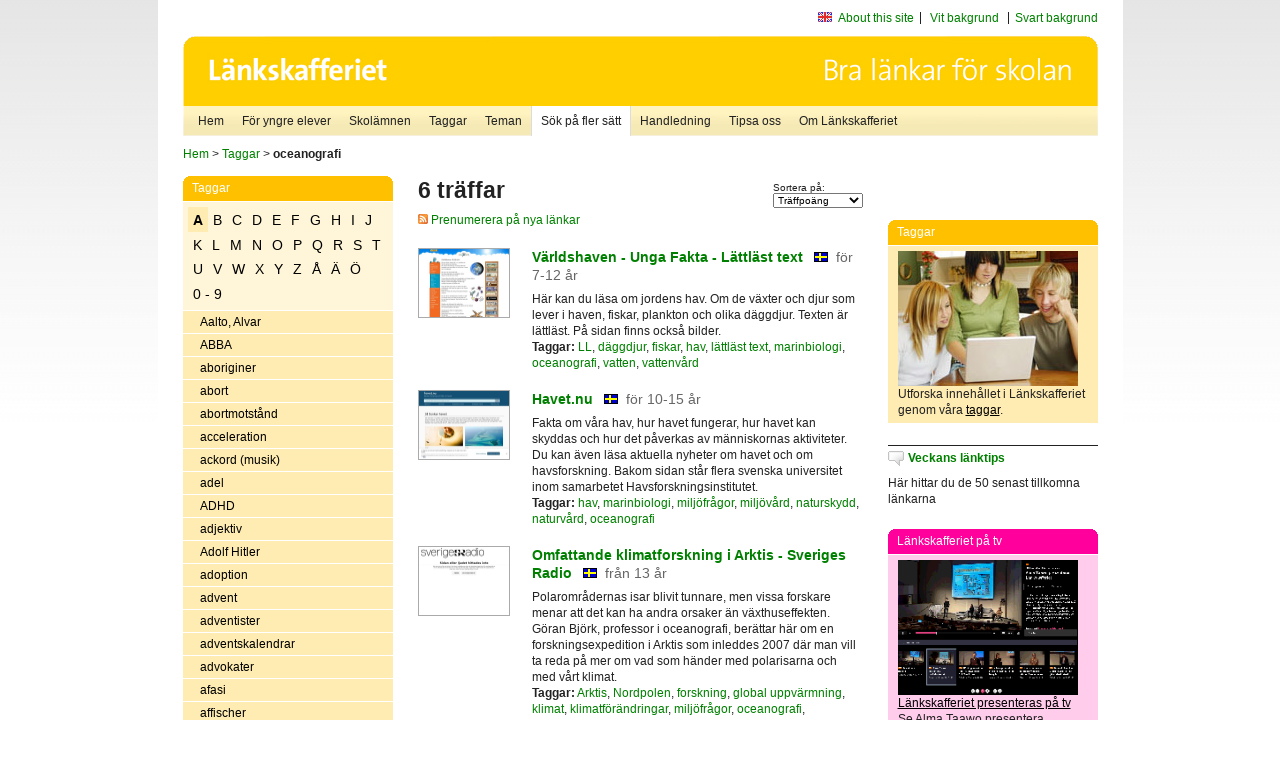

--- FILE ---
content_type: text/html
request_url: http://poasdebian.stacken.kth.se/v2/cgi-bin/search.cgi?mode=keywords&pattern=oceanografi&tag=A
body_size: 10571
content:
	<!DOCTYPE html PUBLIC "-//W3C//DTD XHTML 1.0 Transitional//EN" "http://www.w3.org/TR/xhtml1/DTD/xhtml1-transitional.dtd">
	<html xmlns="http://www.w3.org/1999/xhtml">
	<head>
<meta http-equiv="Content-Type" content="text/html; charset=iso-8859-1" />
<style type="text/css" media="screen">@import url("/v2/css/master_screen.css");</style>
<!--[if lt IE 7]>
	<link rel="stylesheet" type="text/css" href="/v2/css/master_ie6.css" media="screen">
<![endif]-->


<link rel="stylesheet" type="text/css" href="/v2/css/agoodid_edit.css" />
<style type="text/css" media="screen">
	@import url("/v2/css/agoodid_edit2.css");
</style>

<link rel="alternate stylesheet" type="text/css" media="screen" title="black-theme" href="/v2/css/agoodid_black.css" />

<!-- <script src="/v2/includes/analytics.js" type="text/javascript"></script> -->

<script src="/v2/includes/styleswitch.js" type="text/javascript">


/***********************************************
* Style Sheet Switcher v1.1- © Dynamic Drive DHTML code library (www.dynamicdrive.com)
* This notice MUST stay intact for legal use
* Visit Dynamic Drive at http://www.dynamicdrive.com/ for this script and 100s more
***********************************************/
</script>
<script type="text/javascript">
	function printerFriendlyOpen(URL)
		{
			printWindow = window.open(URL,'utskriftsvanlig','toolbar=no,directories=no,location=no,status=no,menubar=yes,scrollbars=yes,resizable=yes,copyhistory=no,width=668,height=600');
		       printWindow.focus();
		}
</script>
<script type="text/javascript">

  var _gaq = _gaq || [];
  _gaq.push(['_setAccount', 'UA-24364567-1']);
  _gaq.push(['_setDomainName', '.lankskafferiet.org']);
  _gaq.push(['_trackPageview']);

  (function() {
    var ga = document.createElement('script'); ga.type = 'text/javascript'; ga.async = true;
    ga.src = ('https:' == document.location.protocol ? 'https://ssl' : 'http://www') + '.google-analytics.com/ga.js';
    var s = document.getElementsByTagName('script')[0]; s.parentNode.insertBefore(ga, s);
  })();

</script>
<script type="text/javascript">
  function recordOutboundLink(link, category, action) {
    _gat._getTrackerByName()._trackEvent(category, action);
    setTimeout('', 100);
  }
</script>
  <title>Länkskafferiet - Sökresultat</title>

  <meta name="DC.Title" content="Sökresultat" />
	<link rel="SCHEMA.dc" href="http://www.dublincore.org/documents/dces/" />
    <meta name="DC.Identifier" content="http://poasdebian.stacken.kth.se/v2/cgi-bin/search.cgi?mode=keywords&pattern=oceanografi&tag=A" />
    <meta name="DC.Creator" content="Skolverket" />
    <meta name="DC.Subject" content="informations&aring;tervinning" />
    <meta name="DC.Subject" content="informationsk&auml;llor p&aring; Internet" />
    <meta name="DC.Subject" content="informationss&ouml;kning" />
    <meta name="DC.Subject" content="kvalitetsgranskade webbplatser" />
    <meta name="DC.Subject" content="l&auml;nklistor" />
    <meta name="DC.Subject" content="l&auml;nksamling" />
    <meta name="DC.Subject" content="l&auml;nktips" />
    <meta name="DC.Subject" content="s&ouml;kmotor" />
    <meta name="DC.Subject" content="s&ouml;ktj&auml;nst" />
    <meta name="DC.Subject" content="skol&auml;mnen" />
    <meta name="DC.Subject" content="&auml;mnessorterade l&auml;nkar" />
    <meta name="DC.Description" content="L&auml;nkskafferiet &auml;r Sveriges nationella &auml;mnesportal och &auml;r en del av det svenska Skoldatan&auml;tet, som drivs av Skolverket. Alla l&auml;nkar som beskrivs i databasen &auml;r granskade och utvalda f&ouml;r att vara till hj&auml;lp i skolarbetet, fr&auml;mst f&ouml;r elever mellan 10 och 15 &aring;r." />
    <meta name="DC.Publisher" content="Skolverket" />
    <meta name="DC.Date" scheme="W3CDTF" content="1995-06-12" />
    <meta name="DC.Type" scheme="DCMIType" content="Text" />
    <meta name="DC.Format" scheme="IMT" content="text/html" />
    <link rel="SCHEMA.imt" href="http://sunsite.auc.dk/RFC/rfc/rfc2046.html" />
    <meta name="DC.Language" scheme="ISO639-2" content="swe" />
    <meta name="DC.Relation.IsPartOf" scheme="URI" content="http://mktest.educ.umu.se" />
    <meta name="DC.Rights" content="Copyright &copy; 1996-2026 Skolverket" />

  </head>    
  <body>
  <div id="container">
	<div id="globalInfo">
<div id="siteNav">
<!--
		<a href="http://www.skolverket.se"><img class="mysk-logo" alt="" src="/v2/images/spacer.gif" height="18" width="81" /></a>
	
	<div id="breadcrumb">
		<a href="http://www.skolverket.se/itiskolan">
					&gt; IT i skolan</a>
			&gt; <a class="last" href="/">
					Länkskafferiet</a>

			</div>
-->
<ul id="search">
			</li>
	<li class="english">
            	<a href="/om/in_english/">
					About this site</a>			</li>
<!--
<li class="lyssna">
				<a href='http://spoxy4.insipio.com/generator/se/lankskafferiet.org/'  class="ISI_REMOVE" accesskey="L" target="_top">Lyssna</a>

			</li>
-->
<li class="standard-layout">
		<a href="javascript:chooseStyle('none', 60)" checked="checked">Vit bakgrund</a>
			</li>
		<li class="black-layout">
		<a href="javascript:chooseStyle('black-theme', 60)">Svart bakgrund</a>
			</li>
</ul>
			
</div>	
<div id="globalNav">
			<img width="915" height="100" border="0" alt="Länkskafferiet - kvalitetsgranskade länkar för skolarbetet" src='/v2/images/ls-toppbild-080214.gif' usemap="#HeadMap"/>
	<map id ="HeadMap"
		 name="HeadMap">
	<area shape="rect" alt='' title='Länkskafferiet - kvalitetsgranskade länkar för skolarbetet' coords="10,10,200,58" href='/v2/'/>
	</map>				
		<div id="corners-bigimage"></div>
			<div id="ul-background"></div>
			<ul>
<li class='catul-category catul-category-147'><a href='/v2/'>Hem</a></li>
<li class='catul-category catul-category-220'><a href='/ugglor/'>F&ouml;r yngre elever</a></li>
<li class='catul-category catul-category-260'><a href='/amnen/'>Skolämnen</a></li>
<li class='catul-category catul-category-148'><a href='/v2/cgi-bin/keywords.cgi'>Taggar</a></li>
<li class='catul-category catul-category-217'><a href='/teman/'>Teman</a></li>
<li class='active catul-category catul-category-217'><a href='/v2/cgi-bin/search.cgi?form=advanced'>S&ouml;k p&aring; fler s&auml;tt</a></li>
<li class='catul-category catul-category-244'><a href='/for-larare/'>Handledning</a></li>
<li class='catul-category catul-category-242'><a href='/tipsa-oss/'>Tipsa oss</a></li>
<li class='catul-category catul-category-240'><a class='active' href='/om/'>Om Länkskafferiet</a></li>
			</ul>
		</div>
		
    </div>
	<div class="nav-breadcrumbs">
		<p><a href="/">Hem</a> &gt; <a href="/v2/cgi-bin/keywords.cgi">Taggar</a> &gt; <strong>oceanografi</strong></p>
	</div>
	
	<div id="localNav">
		<div class="module-nav color-yellow">
			<h5>Taggar</h5>
          <ul class="tags-nav">
<li class='selected'><a href="/v2/cgi-bin/search.cgi?mode=keywords&pattern=oceanografi&tag=A">A</a></li><li><a href="/v2/cgi-bin/search.cgi?mode=keywords&pattern=oceanografi&tag=B">B</a></li><li><a href="/v2/cgi-bin/search.cgi?mode=keywords&pattern=oceanografi&tag=C">C</a></li><li><a href="/v2/cgi-bin/search.cgi?mode=keywords&pattern=oceanografi&tag=D">D</a></li><li><a href="/v2/cgi-bin/search.cgi?mode=keywords&pattern=oceanografi&tag=E">E</a></li><li><a href="/v2/cgi-bin/search.cgi?mode=keywords&pattern=oceanografi&tag=F">F</a></li><li><a href="/v2/cgi-bin/search.cgi?mode=keywords&pattern=oceanografi&tag=G">G</a></li><li><a href="/v2/cgi-bin/search.cgi?mode=keywords&pattern=oceanografi&tag=H">H</a></li><li><a href="/v2/cgi-bin/search.cgi?mode=keywords&pattern=oceanografi&tag=I">I</a></li><li><a href="/v2/cgi-bin/search.cgi?mode=keywords&pattern=oceanografi&tag=J">J</a></li><li><a href="/v2/cgi-bin/search.cgi?mode=keywords&pattern=oceanografi&tag=K">K</a></li><li><a href="/v2/cgi-bin/search.cgi?mode=keywords&pattern=oceanografi&tag=L">L</a></li><li><a href="/v2/cgi-bin/search.cgi?mode=keywords&pattern=oceanografi&tag=M">M</a></li><li><a href="/v2/cgi-bin/search.cgi?mode=keywords&pattern=oceanografi&tag=N">N</a></li><li><a href="/v2/cgi-bin/search.cgi?mode=keywords&pattern=oceanografi&tag=O">O</a></li><li><a href="/v2/cgi-bin/search.cgi?mode=keywords&pattern=oceanografi&tag=P">P</a></li><li><a href="/v2/cgi-bin/search.cgi?mode=keywords&pattern=oceanografi&tag=Q">Q</a></li><li><a href="/v2/cgi-bin/search.cgi?mode=keywords&pattern=oceanografi&tag=R">R</a></li><li><a href="/v2/cgi-bin/search.cgi?mode=keywords&pattern=oceanografi&tag=S">S</a></li><li><a href="/v2/cgi-bin/search.cgi?mode=keywords&pattern=oceanografi&tag=T">T</a></li><li><a href="/v2/cgi-bin/search.cgi?mode=keywords&pattern=oceanografi&tag=U">U</a></li><li><a href="/v2/cgi-bin/search.cgi?mode=keywords&pattern=oceanografi&tag=V">V</a></li><li><a href="/v2/cgi-bin/search.cgi?mode=keywords&pattern=oceanografi&tag=W">W</a></li><li><a href="/v2/cgi-bin/search.cgi?mode=keywords&pattern=oceanografi&tag=X">X</a></li><li><a href="/v2/cgi-bin/search.cgi?mode=keywords&pattern=oceanografi&tag=Y">Y</a></li><li><a href="/v2/cgi-bin/search.cgi?mode=keywords&pattern=oceanografi&tag=Z">Z</a></li><li><a href="/v2/cgi-bin/search.cgi?mode=keywords&pattern=oceanografi&tag=%C5">Å</a></li><li><a href="/v2/cgi-bin/search.cgi?mode=keywords&pattern=oceanografi&tag=%C4">Ä</a></li><li><a href="/v2/cgi-bin/search.cgi?mode=keywords&pattern=oceanografi&tag=%D6">Ö</a></li><li><a href="/v2/cgi-bin/search.cgi?mode=keywords&pattern=oceanografi&tag=0%20-%209">0 - 9</a></li>		</ul>
		<br class="clearer" />
            <ul>
<li class="catul-article"><a href="/v2/cgi-bin/search.cgi?mode=keywords;pattern=Aalto%2C%20Alvar" target="_blank">Aalto, Alvar</a> </li><li class="catul-article"><a href="/v2/cgi-bin/search.cgi?mode=keywords;pattern=ABBA" target="_blank">ABBA</a> </li><li class="catul-article"><a href="/v2/cgi-bin/search.cgi?mode=keywords;pattern=aboriginer" target="_blank">aboriginer</a> </li><li class="catul-article"><a href="/v2/cgi-bin/search.cgi?mode=keywords;pattern=abort" target="_blank">abort</a> </li><li class="catul-article"><a href="/v2/cgi-bin/search.cgi?mode=keywords;pattern=abortmotst%E5nd" target="_blank">abortmotstånd</a> </li><li class="catul-article"><a href="/v2/cgi-bin/search.cgi?mode=keywords;pattern=acceleration" target="_blank">acceleration</a> </li><li class="catul-article"><a href="/v2/cgi-bin/search.cgi?mode=keywords;pattern=ackord%20%28musik%29" target="_blank">ackord (musik)</a> </li><li class="catul-article"><a href="/v2/cgi-bin/search.cgi?mode=keywords;pattern=adel" target="_blank">adel</a> </li><li class="catul-article"><a href="/v2/cgi-bin/search.cgi?mode=keywords;pattern=ADHD" target="_blank">ADHD</a> </li><li class="catul-article"><a href="/v2/cgi-bin/search.cgi?mode=keywords;pattern=adjektiv" target="_blank">adjektiv</a> </li><li class="catul-article"><a href="/v2/cgi-bin/search.cgi?mode=keywords;pattern=Adolf%20Hitler" target="_blank">Adolf Hitler</a> </li><li class="catul-article"><a href="/v2/cgi-bin/search.cgi?mode=keywords;pattern=adoption" target="_blank">adoption</a> </li><li class="catul-article"><a href="/v2/cgi-bin/search.cgi?mode=keywords;pattern=advent" target="_blank">advent</a> </li><li class="catul-article"><a href="/v2/cgi-bin/search.cgi?mode=keywords;pattern=adventister" target="_blank">adventister</a> </li><li class="catul-article"><a href="/v2/cgi-bin/search.cgi?mode=keywords;pattern=adventskalendrar" target="_blank">adventskalendrar</a> </li><li class="catul-article"><a href="/v2/cgi-bin/search.cgi?mode=keywords;pattern=advokater" target="_blank">advokater</a> </li><li class="catul-article"><a href="/v2/cgi-bin/search.cgi?mode=keywords;pattern=afasi" target="_blank">afasi</a> </li><li class="catul-article"><a href="/v2/cgi-bin/search.cgi?mode=keywords;pattern=affischer" target="_blank">affischer</a> </li><li class="catul-article"><a href="/v2/cgi-bin/search.cgi?mode=keywords;pattern=Afghanistan" target="_blank">Afghanistan</a> </li><li class="catul-article"><a href="/v2/cgi-bin/search.cgi?mode=keywords;pattern=Afghanistans%20historia" target="_blank">Afghanistans historia</a> </li><li class="catul-article"><a href="/v2/cgi-bin/search.cgi?mode=keywords;pattern=aforismer" target="_blank">aforismer</a> </li><li class="catul-article"><a href="/v2/cgi-bin/search.cgi?mode=keywords;pattern=Afrika" target="_blank">Afrika</a> </li><li class="catul-article"><a href="/v2/cgi-bin/search.cgi?mode=keywords;pattern=afrikansk%20litteraturhistoria" target="_blank">afrikansk litteraturhistoria</a> </li><li class="catul-article"><a href="/v2/cgi-bin/search.cgi?mode=keywords;pattern=Afrikas%20geografi" target="_blank">Afrikas geografi</a> </li><li class="catul-article"><a href="/v2/cgi-bin/search.cgi?mode=keywords;pattern=Afrikas%20historia" target="_blank">Afrikas historia</a> </li><li class="catul-article"><a href="/v2/cgi-bin/search.cgi?mode=keywords;pattern=afro-amerikaner" target="_blank">afro-amerikaner</a> </li><li class="catul-article"><a href="/v2/cgi-bin/search.cgi?mode=keywords;pattern=Agatha%20Christie" target="_blank">Agatha Christie</a> </li><li class="catul-article"><a href="/v2/cgi-bin/search.cgi?mode=keywords;pattern=Agenda%2021" target="_blank">Agenda 21</a> </li><li class="catul-article"><a href="/v2/cgi-bin/search.cgi?mode=keywords;pattern=agnosticism" target="_blank">agnosticism</a> </li><li class="catul-article"><a href="/v2/cgi-bin/search.cgi?mode=keywords;pattern=Aidan%20Chambers" target="_blank">Aidan Chambers</a> </li><li class="catul-article"><a href="/v2/cgi-bin/search.cgi?mode=keywords;pattern=AIDS" target="_blank">AIDS</a> </li><li class="catul-article"><a href="/v2/cgi-bin/search.cgi?mode=keywords;pattern=aikido" target="_blank">aikido</a> </li><li class="catul-article"><a href="/v2/cgi-bin/search.cgi?mode=keywords;pattern=akrobatik" target="_blank">akrobatik</a> </li><li class="catul-article"><a href="/v2/cgi-bin/search.cgi?mode=keywords;pattern=akronymer" target="_blank">akronymer</a> </li><li class="catul-article"><a href="/v2/cgi-bin/search.cgi?mode=keywords;pattern=aktier" target="_blank">aktier</a> </li><li class="catul-article"><a href="/v2/cgi-bin/search.cgi?mode=keywords;pattern=aktiesparande" target="_blank">aktiesparande</a> </li><li class="catul-article"><a href="/v2/cgi-bin/search.cgi?mode=keywords;pattern=akutv%E5rd" target="_blank">akutvård</a> </li><li class="catul-article"><a href="/v2/cgi-bin/search.cgi?mode=keywords;pattern=akvariefiskar" target="_blank">akvariefiskar</a> </li><li class="catul-article"><a href="/v2/cgi-bin/search.cgi?mode=keywords;pattern=akvarier" target="_blank">akvarier</a> </li><li class="catul-article"><a href="/v2/cgi-bin/search.cgi?mode=keywords;pattern=akvariev%E4xter" target="_blank">akvarieväxter</a> </li><li class="catul-article"><a href="/v2/cgi-bin/search.cgi?mode=keywords;pattern=akvedukter" target="_blank">akvedukter</a> </li><li class="catul-article"><a href="/v2/cgi-bin/search.cgi?mode=keywords;pattern=albanska" target="_blank">albanska</a> </li><li class="catul-article"><a href="/v2/cgi-bin/search.cgi?mode=keywords;pattern=Albert%20Einstein" target="_blank">Albert Einstein</a> </li><li class="catul-article"><a href="/v2/cgi-bin/search.cgi?mode=keywords;pattern=Albert%20Engstr%F6m" target="_blank">Albert Engström</a> </li><li class="catul-article"><a href="/v2/cgi-bin/search.cgi?mode=keywords;pattern=Albertus%20Pictor" target="_blank">Albertus Pictor</a> </li><li class="catul-article"><a href="/v2/cgi-bin/search.cgi?mode=keywords;pattern=Alexander%20den%20store" target="_blank">Alexander den store</a> </li><li class="catul-article"><a href="/v2/cgi-bin/search.cgi?mode=keywords;pattern=Alexandre%20Dumas" target="_blank">Alexandre Dumas</a> </li><li class="catul-article"><a href="/v2/cgi-bin/search.cgi?mode=keywords;pattern=alfabet" target="_blank">alfabet</a> </li><li class="catul-article"><a href="/v2/cgi-bin/search.cgi?mode=keywords;pattern=Alfons%20%C5berg" target="_blank">Alfons Åberg</a> </li><li class="catul-article"><a href="/v2/cgi-bin/search.cgi?mode=keywords;pattern=Alfred%20Nobel" target="_blank">Alfred Nobel</a> </li><li class="catul-article"><a href="/v2/cgi-bin/search.cgi?mode=keywords;pattern=algblomning" target="_blank">algblomning</a> </li><li class="catul-article"><a href="/v2/cgi-bin/search.cgi?mode=keywords;pattern=algebra" target="_blank">algebra</a> </li><li class="catul-article"><a href="/v2/cgi-bin/search.cgi?mode=keywords;pattern=alger" target="_blank">alger</a> </li><li class="catul-article"><a href="/v2/cgi-bin/search.cgi?mode=keywords;pattern=Alice%20Tegn%E9r" target="_blank">Alice Tegnér</a> </li><li class="catul-article"><a href="/v2/cgi-bin/search.cgi?mode=keywords;pattern=alkemi" target="_blank">alkemi</a> </li><li class="catul-article"><a href="/v2/cgi-bin/search.cgi?mode=keywords;pattern=alkohol" target="_blank">alkohol</a> </li><li class="catul-article"><a href="/v2/cgi-bin/search.cgi?mode=keywords;pattern=alkoholfr%E5gor" target="_blank">alkoholfrågor</a> </li><li class="catul-article"><a href="/v2/cgi-bin/search.cgi?mode=keywords;pattern=alkoholism" target="_blank">alkoholism</a> </li><li class="catul-article"><a href="/v2/cgi-bin/search.cgi?mode=keywords;pattern=alkoholmissbruk" target="_blank">alkoholmissbruk</a> </li><li class="catul-article"><a href="/v2/cgi-bin/search.cgi?mode=keywords;pattern=allemansr%E4tt" target="_blank">allemansrätt</a> </li><li class="catul-article"><a href="/v2/cgi-bin/search.cgi?mode=keywords;pattern=allergi" target="_blank">allergi</a> </li><li class="catul-article"><a href="/v2/cgi-bin/search.cgi?mode=keywords;pattern=allergiker" target="_blank">allergiker</a> </li><li class="catul-article"><a href="/v2/cgi-bin/search.cgi?mode=keywords;pattern=allergiska%20sjukdomar" target="_blank">allergiska sjukdomar</a> </li><li class="catul-article"><a href="/v2/cgi-bin/search.cgi?mode=keywords;pattern=allianser" target="_blank">allianser</a> </li><li class="catul-article"><a href="/v2/cgi-bin/search.cgi?mode=keywords;pattern=alligatorer" target="_blank">alligatorer</a> </li><li class="catul-article"><a href="/v2/cgi-bin/search.cgi?mode=keywords;pattern=allm%E4n%20pension" target="_blank">allmän pension</a> </li><li class="catul-article"><a href="/v2/cgi-bin/search.cgi?mode=keywords;pattern=allm%E4nbildning" target="_blank">allmänbildning</a> </li><li class="catul-article"><a href="/v2/cgi-bin/search.cgi?mode=keywords;pattern=allm%E4nmedicin" target="_blank">allmänmedicin</a> </li><li class="catul-article"><a href="/v2/cgi-bin/search.cgi?mode=keywords;pattern=almanackor" target="_blank">almanackor</a> </li><li class="catul-article"><a href="/v2/cgi-bin/search.cgi?mode=keywords;pattern=alpinism" target="_blank">alpinism</a> </li><li class="catul-article"><a href="/v2/cgi-bin/search.cgi?mode=keywords;pattern=alpint" target="_blank">alpint</a> </li><li class="catul-article"><a href="/v2/cgi-bin/search.cgi?mode=keywords;pattern=ALS" target="_blank">ALS</a> </li><li class="catul-article"><a href="/v2/cgi-bin/search.cgi?mode=keywords;pattern=Alsace" target="_blank">Alsace</a> </li><li class="catul-article"><a href="/v2/cgi-bin/search.cgi?mode=keywords;pattern=alternativ%20rock" target="_blank">alternativ rock</a> </li><li class="catul-article"><a href="/v2/cgi-bin/search.cgi?mode=keywords;pattern=alternativa%20drivmedel" target="_blank">alternativa drivmedel</a> </li><li class="catul-article"><a href="/v2/cgi-bin/search.cgi?mode=keywords;pattern=Alvar%20Aalto" target="_blank">Alvar Aalto</a> </li><li class="catul-article"><a href="/v2/cgi-bin/search.cgi?mode=keywords;pattern=amat%F6rradio" target="_blank">amatörradio</a> </li><li class="catul-article"><a href="/v2/cgi-bin/search.cgi?mode=keywords;pattern=amat%F6rteater" target="_blank">amatörteater</a> </li><li class="catul-article"><a href="/v2/cgi-bin/search.cgi?mode=keywords;pattern=Amazonas" target="_blank">Amazonas</a> </li><li class="catul-article"><a href="/v2/cgi-bin/search.cgi?mode=keywords;pattern=ambassader" target="_blank">ambassader</a> </li><li class="catul-article"><a href="/v2/cgi-bin/search.cgi?mode=keywords;pattern=Amerika" target="_blank">Amerika</a> </li><li class="catul-article"><a href="/v2/cgi-bin/search.cgi?mode=keywords;pattern=amerikansk%20engelska" target="_blank">amerikansk engelska</a> </li><li class="catul-article"><a href="/v2/cgi-bin/search.cgi?mode=keywords;pattern=amerikansk%20fotboll" target="_blank">amerikansk fotboll</a> </li><li class="catul-article"><a href="/v2/cgi-bin/search.cgi?mode=keywords;pattern=amerikansk%20litteraturhistoria" target="_blank">amerikansk litteraturhistoria</a> </li><li class="catul-article"><a href="/v2/cgi-bin/search.cgi?mode=keywords;pattern=amerikansk%20sk%F6nlitteratur" target="_blank">amerikansk skönlitteratur</a> </li><li class="catul-article"><a href="/v2/cgi-bin/search.cgi?mode=keywords;pattern=amfiteatrar" target="_blank">amfiteatrar</a> </li><li class="catul-article"><a href="/v2/cgi-bin/search.cgi?mode=keywords;pattern=amhariska" target="_blank">amhariska</a> </li><li class="catul-article"><a href="/v2/cgi-bin/search.cgi?mode=keywords;pattern=amish" target="_blank">amish</a> </li><li class="catul-article"><a href="/v2/cgi-bin/search.cgi?mode=keywords;pattern=Amsterdam" target="_blank">Amsterdam</a> </li><li class="catul-article"><a href="/v2/cgi-bin/search.cgi?mode=keywords;pattern=anabola%20steroider" target="_blank">anabola steroider</a> </li><li class="catul-article"><a href="/v2/cgi-bin/search.cgi?mode=keywords;pattern=anagram" target="_blank">anagram</a> </li><li class="catul-article"><a href="/v2/cgi-bin/search.cgi?mode=keywords;pattern=analfabetism" target="_blank">analfabetism</a> </li><li class="catul-article"><a href="/v2/cgi-bin/search.cgi?mode=keywords;pattern=anarkism" target="_blank">anarkism</a> </li><li class="catul-article"><a href="/v2/cgi-bin/search.cgi?mode=keywords;pattern=anatomi" target="_blank">anatomi</a> </li><li class="catul-article"><a href="/v2/cgi-bin/search.cgi?mode=keywords;pattern=Anders%20Jacobsson" target="_blank">Anders Jacobsson</a> </li><li class="catul-article"><a href="/v2/cgi-bin/search.cgi?mode=keywords;pattern=Andersen%2C%20Hans%20Christian" target="_blank">Andersen, Hans Christian</a> </li><li class="catul-article"><a href="/v2/cgi-bin/search.cgi?mode=keywords;pattern=andf%E5glar" target="_blank">andfåglar</a> </li><li class="catul-article"><a href="/v2/cgi-bin/search.cgi?mode=keywords;pattern=andningsorgan" target="_blank">andningsorgan</a> </li><li class="catul-article"><a href="/v2/cgi-bin/search.cgi?mode=keywords;pattern=andra%20v%E4rldskriget%201939-1945" target="_blank">andra världskriget 1939-1945</a> </li><li class="catul-article"><a href="/v2/cgi-bin/search.cgi?mode=keywords;pattern=andraspr%E5ksinl%E4rning" target="_blank">andraspråksinlärning</a> </li><li class="catul-article"><a href="/v2/cgi-bin/search.cgi?mode=keywords;pattern=Andr%E9e%2C%20Salomon%20August" target="_blank">Andrée, Salomon August</a> </li><li class="catul-article"><a href="/v2/cgi-bin/search.cgi?mode=keywords;pattern=Andy%20Warhol" target="_blank">Andy Warhol</a> </li><li class="catul-article"><a href="/v2/cgi-bin/search.cgi?mode=keywords;pattern=anglosaxare" target="_blank">anglosaxare</a> </li><li class="catul-article"><a href="/v2/cgi-bin/search.cgi?mode=keywords;pattern=Angola" target="_blank">Angola</a> </li><li class="catul-article"><a href="/v2/cgi-bin/search.cgi?mode=keywords;pattern=anh%F6rigst%F6d" target="_blank">anhörigstöd</a> </li><li class="catul-article"><a href="/v2/cgi-bin/search.cgi?mode=keywords;pattern=animerad%20film" target="_blank">animerad film</a> </li><li class="catul-article"><a href="/v2/cgi-bin/search.cgi?mode=keywords;pattern=Anne%20Frank" target="_blank">Anne Frank</a> </li><li class="catul-article"><a href="/v2/cgi-bin/search.cgi?mode=keywords;pattern=Annika%20S%F6renstam" target="_blank">Annika Sörenstam</a> </li><li class="catul-article"><a href="/v2/cgi-bin/search.cgi?mode=keywords;pattern=anorexia%20nervosa" target="_blank">anorexia nervosa</a> </li><li class="catul-article"><a href="/v2/cgi-bin/search.cgi?mode=keywords;pattern=ansvarsfr%E5gor" target="_blank">ansvarsfrågor</a> </li><li class="catul-article"><a href="/v2/cgi-bin/search.cgi?mode=keywords;pattern=Antarktis" target="_blank">Antarktis</a> </li><li class="catul-article"><a href="/v2/cgi-bin/search.cgi?mode=keywords;pattern=antibiotika" target="_blank">antibiotika</a> </li><li class="catul-article"><a href="/v2/cgi-bin/search.cgi?mode=keywords;pattern=antiken" target="_blank">antiken</a> </li><li class="catul-article"><a href="/v2/cgi-bin/search.cgi?mode=keywords;pattern=antimateria" target="_blank">antimateria</a> </li><li class="catul-article"><a href="/v2/cgi-bin/search.cgi?mode=keywords;pattern=antisemitism" target="_blank">antisemitism</a> </li><li class="catul-article"><a href="/v2/cgi-bin/search.cgi?mode=keywords;pattern=antislaverir%F6relsen" target="_blank">antislaverirörelsen</a> </li><li class="catul-article"><a href="/v2/cgi-bin/search.cgi?mode=keywords;pattern=Antoni%20Gaud%ED" target="_blank">Antoni Gaudí</a> </li><li class="catul-article"><a href="/v2/cgi-bin/search.cgi?mode=keywords;pattern=antropologi" target="_blank">antropologi</a> </li><li class="catul-article"><a href="/v2/cgi-bin/search.cgi?mode=keywords;pattern=apokryfer" target="_blank">apokryfer</a> </li><li class="catul-article"><a href="/v2/cgi-bin/search.cgi?mode=keywords;pattern=apor" target="_blank">apor</a> </li><li class="catul-article"><a href="/v2/cgi-bin/search.cgi?mode=keywords;pattern=apotekare" target="_blank">apotekare</a> </li><li class="catul-article"><a href="/v2/cgi-bin/search.cgi?mode=keywords;pattern=appar%20f%F6r%20matematiken" target="_blank">appar för matematiken</a> </li><li class="catul-article"><a href="/v2/cgi-bin/search.cgi?mode=keywords;pattern=arabisk%20litteraturhistoria" target="_blank">arabisk litteraturhistoria</a> </li><li class="catul-article"><a href="/v2/cgi-bin/search.cgi?mode=keywords;pattern=arabiska" target="_blank">arabiska</a> </li><li class="catul-article"><a href="/v2/cgi-bin/search.cgi?mode=keywords;pattern=arabiska%20spr%E5ket" target="_blank">arabiska språket</a> </li><li class="catul-article"><a href="/v2/cgi-bin/search.cgi?mode=keywords;pattern=arameiska" target="_blank">arameiska</a> </li><li class="catul-article"><a href="/v2/cgi-bin/search.cgi?mode=keywords;pattern=arbetarr%F6relsen" target="_blank">arbetarrörelsen</a> </li><li class="catul-article"><a href="/v2/cgi-bin/search.cgi?mode=keywords;pattern=arbetarskydd" target="_blank">arbetarskydd</a> </li><li class="catul-article"><a href="/v2/cgi-bin/search.cgi?mode=keywords;pattern=arbete" target="_blank">arbete</a> </li><li class="catul-article"><a href="/v2/cgi-bin/search.cgi?mode=keywords;pattern=arbetsf%F6rmedling" target="_blank">arbetsförmedling</a> </li><li class="catul-article"><a href="/v2/cgi-bin/search.cgi?mode=keywords;pattern=arbetsgivarorganisationer" target="_blank">arbetsgivarorganisationer</a> </li><li class="catul-article"><a href="/v2/cgi-bin/search.cgi?mode=keywords;pattern=arbetsliv" target="_blank">arbetsliv</a> </li><li class="catul-article"><a href="/v2/cgi-bin/search.cgi?mode=keywords;pattern=arbetsmarknad" target="_blank">arbetsmarknad</a> </li><li class="catul-article"><a href="/v2/cgi-bin/search.cgi?mode=keywords;pattern=arbetsmarknadskonflikter" target="_blank">arbetsmarknadskonflikter</a> </li><li class="catul-article"><a href="/v2/cgi-bin/search.cgi?mode=keywords;pattern=arbetsmedicin" target="_blank">arbetsmedicin</a> </li><li class="catul-article"><a href="/v2/cgi-bin/search.cgi?mode=keywords;pattern=arbetsmilj%F6" target="_blank">arbetsmiljö</a> </li><li class="catul-article"><a href="/v2/cgi-bin/search.cgi?mode=keywords;pattern=Arboga" target="_blank">Arboga</a> </li><li class="catul-article"><a href="/v2/cgi-bin/search.cgi?mode=keywords;pattern=Argentina" target="_blank">Argentina</a> </li><li class="catul-article"><a href="/v2/cgi-bin/search.cgi?mode=keywords;pattern=aritmetik" target="_blank">aritmetik</a> </li><li class="catul-article"><a href="/v2/cgi-bin/search.cgi?mode=keywords;pattern=arkeologer" target="_blank">arkeologer</a> </li><li class="catul-article"><a href="/v2/cgi-bin/search.cgi?mode=keywords;pattern=arkeologi" target="_blank">arkeologi</a> </li><li class="catul-article"><a href="/v2/cgi-bin/search.cgi?mode=keywords;pattern=Arkimedes" target="_blank">Arkimedes</a> </li><li class="catul-article"><a href="/v2/cgi-bin/search.cgi?mode=keywords;pattern=Arkimedes%20princip" target="_blank">Arkimedes princip</a> </li><li class="catul-article"><a href="/v2/cgi-bin/search.cgi?mode=keywords;pattern=arkitekter" target="_blank">arkitekter</a> </li><li class="catul-article"><a href="/v2/cgi-bin/search.cgi?mode=keywords;pattern=arkitektur" target="_blank">arkitektur</a> </li><li class="catul-article"><a href="/v2/cgi-bin/search.cgi?mode=keywords;pattern=arkiv" target="_blank">arkiv</a> </li><li class="catul-article"><a href="/v2/cgi-bin/search.cgi?mode=keywords;pattern=Arktis" target="_blank">Arktis</a> </li><li class="catul-article"><a href="/v2/cgi-bin/search.cgi?mode=keywords;pattern=Armenien" target="_blank">Armenien</a> </li><li class="catul-article"><a href="/v2/cgi-bin/search.cgi?mode=keywords;pattern=Armeniens%20historia" target="_blank">Armeniens historia</a> </li><li class="catul-article"><a href="/v2/cgi-bin/search.cgi?mode=keywords;pattern=arm%E9n" target="_blank">armén</a> </li><li class="catul-article"><a href="/v2/cgi-bin/search.cgi?mode=keywords;pattern=Arn" target="_blank">Arn</a> </li><li class="catul-article"><a href="/v2/cgi-bin/search.cgi?mode=keywords;pattern=Arthur%20Conan%20Doyle" target="_blank">Arthur Conan Doyle</a> </li><li class="catul-article"><a href="/v2/cgi-bin/search.cgi?mode=keywords;pattern=artikelarkiv" target="_blank">artikelarkiv</a> </li><li class="catul-article"><a href="/v2/cgi-bin/search.cgi?mode=keywords;pattern=artimetik" target="_blank">artimetik</a> </li><li class="catul-article"><a href="/v2/cgi-bin/search.cgi?mode=keywords;pattern=Artur" target="_blank">Artur</a> </li><li class="catul-article"><a href="/v2/cgi-bin/search.cgi?mode=keywords;pattern=Artursagan" target="_blank">Artursagan</a> </li><li class="catul-article"><a href="/v2/cgi-bin/search.cgi?mode=keywords;pattern=arvsanlag" target="_blank">arvsanlag</a> </li><li class="catul-article"><a href="/v2/cgi-bin/search.cgi?mode=keywords;pattern=asarna" target="_blank">asarna</a> </li><li class="catul-article"><a href="/v2/cgi-bin/search.cgi?mode=keywords;pattern=asatro" target="_blank">asatro</a> </li><li class="catul-article"><a href="/v2/cgi-bin/search.cgi?mode=keywords;pattern=asiatisk%20litteraturhistoria" target="_blank">asiatisk litteraturhistoria</a> </li><li class="catul-article"><a href="/v2/cgi-bin/search.cgi?mode=keywords;pattern=Asien" target="_blank">Asien</a> </li><li class="catul-article"><a href="/v2/cgi-bin/search.cgi?mode=keywords;pattern=Asiens%20historia" target="_blank">Asiens historia</a> </li><li class="catul-article"><a href="/v2/cgi-bin/search.cgi?mode=keywords;pattern=Asimov%2C%20Isaac" target="_blank">Asimov, Isaac</a> </li><li class="catul-article"><a href="/v2/cgi-bin/search.cgi?mode=keywords;pattern=Aspergers%20syndrom" target="_blank">Aspergers syndrom</a> </li><li class="catul-article"><a href="/v2/cgi-bin/search.cgi?mode=keywords;pattern=Assyrien" target="_blank">Assyrien</a> </li><li class="catul-article"><a href="/v2/cgi-bin/search.cgi?mode=keywords;pattern=asteroiderna" target="_blank">asteroiderna</a> </li><li class="catul-article"><a href="/v2/cgi-bin/search.cgi?mode=keywords;pattern=astma" target="_blank">astma</a> </li><li class="catul-article"><a href="/v2/cgi-bin/search.cgi?mode=keywords;pattern=Astrid%20Lindgren" target="_blank">Astrid Lindgren</a> </li><li class="catul-article"><a href="/v2/cgi-bin/search.cgi?mode=keywords;pattern=astronauter" target="_blank">astronauter</a> </li><li class="catul-article"><a href="/v2/cgi-bin/search.cgi?mode=keywords;pattern=astronomer" target="_blank">astronomer</a> </li><li class="catul-article"><a href="/v2/cgi-bin/search.cgi?mode=keywords;pattern=astronomi" target="_blank">astronomi</a> </li><li class="catul-article"><a href="/v2/cgi-bin/search.cgi?mode=keywords;pattern=astronomi%20" target="_blank">astronomi </a> </li><li class="catul-article"><a href="/v2/cgi-bin/search.cgi?mode=keywords;pattern=astronomiska%20observatorier" target="_blank">astronomiska observatorier</a> </li><li class="catul-article"><a href="/v2/cgi-bin/search.cgi?mode=keywords;pattern=asyl" target="_blank">asyl</a> </li><li class="catul-article"><a href="/v2/cgi-bin/search.cgi?mode=keywords;pattern=asyls%F6kande" target="_blank">asylsökande</a> </li><li class="catul-article"><a href="/v2/cgi-bin/search.cgi?mode=keywords;pattern=ateism" target="_blank">ateism</a> </li><li class="catul-article"><a href="/v2/cgi-bin/search.cgi?mode=keywords;pattern=Aten" target="_blank">Aten</a> </li><li class="catul-article"><a href="/v2/cgi-bin/search.cgi?mode=keywords;pattern=atmosf%E4ren" target="_blank">atmosfären</a> </li><li class="catul-article"><a href="/v2/cgi-bin/search.cgi?mode=keywords;pattern=atomer" target="_blank">atomer</a> </li><li class="catul-article"><a href="/v2/cgi-bin/search.cgi?mode=keywords;pattern=atomfysik" target="_blank">atomfysik</a> </li><li class="catul-article"><a href="/v2/cgi-bin/search.cgi?mode=keywords;pattern=atomk%E4rnor" target="_blank">atomkärnor</a> </li><li class="catul-article"><a href="/v2/cgi-bin/search.cgi?mode=keywords;pattern=attityder-konsumentforskning" target="_blank">attityder-konsumentforskning</a> </li><li class="catul-article"><a href="/v2/cgi-bin/search.cgi?mode=keywords;pattern=August%20Strindberg" target="_blank">August Strindberg</a> </li><li class="catul-article"><a href="/v2/cgi-bin/search.cgi?mode=keywords;pattern=Augustinus" target="_blank">Augustinus</a> </li><li class="catul-article"><a href="/v2/cgi-bin/search.cgi?mode=keywords;pattern=Aung%20San%20Suu%20Kyi" target="_blank">Aung San Suu Kyi</a> </li><li class="catul-article"><a href="/v2/cgi-bin/search.cgi?mode=keywords;pattern=Auschwitz" target="_blank">Auschwitz</a> </li><li class="catul-article"><a href="/v2/cgi-bin/search.cgi?mode=keywords;pattern=Ausonius%2C%20John" target="_blank">Ausonius, John</a> </li><li class="catul-article"><a href="/v2/cgi-bin/search.cgi?mode=keywords;pattern=Austen%2C%20Jane" target="_blank">Austen, Jane</a> </li><li class="catul-article"><a href="/v2/cgi-bin/search.cgi?mode=keywords;pattern=Australien" target="_blank">Australien</a> </li><li class="catul-article"><a href="/v2/cgi-bin/search.cgi?mode=keywords;pattern=Australiens%20geografi" target="_blank">Australiens geografi</a> </li><li class="catul-article"><a href="/v2/cgi-bin/search.cgi?mode=keywords;pattern=australisk%20litteraturhistoria" target="_blank">australisk litteraturhistoria</a> </li><li class="catul-article"><a href="/v2/cgi-bin/search.cgi?mode=keywords;pattern=autism" target="_blank">autism</a> </li><li class="catul-article"><a href="/v2/cgi-bin/search.cgi?mode=keywords;pattern=avel" target="_blank">avel</a> </li><li class="catul-article"><a href="/v2/cgi-bin/search.cgi?mode=keywords;pattern=avfallshantering" target="_blank">avfallshantering</a> </li><li class="catul-article"><a href="/v2/cgi-bin/search.cgi?mode=keywords;pattern=avloppsanl%E4ggningar" target="_blank">avloppsanläggningar</a> </li><li class="catul-article"><a href="/v2/cgi-bin/search.cgi?mode=keywords;pattern=avloppsledningar" target="_blank">avloppsledningar</a> </li><li class="catul-article"><a href="/v2/cgi-bin/search.cgi?mode=keywords;pattern=avloppsrening" target="_blank">avloppsrening</a> </li><li class="catul-article"><a href="/v2/cgi-bin/search.cgi?mode=keywords;pattern=avloppsteknik" target="_blank">avloppsteknik</a> </li><li class="catul-article"><a href="/v2/cgi-bin/search.cgi?mode=keywords;pattern=avloppsvatten" target="_blank">avloppsvatten</a> </li><li class="catul-article"><a href="/v2/cgi-bin/search.cgi?mode=keywords;pattern=Azorerna" target="_blank">Azorerna</a> </li><li class="catul-article"><a href="/v2/cgi-bin/search.cgi?mode=keywords;pattern=azteker" target="_blank">azteker</a> </li>             </ul>
			<div class="bottom"></div>
		</div>
	
		<div class="module-line">
			<h5 class="comment icon">Tipsa oss</h5>
			<p>Har du ett bra tips på en länk? <a href="/tipsa-oss">Tipsa oss!</a></p>
		</div>

		<div class="module-line">
			<h5><a class="external icon" href="http://kollakallan.skolverket.se/kallkritik/lathund/" target="_blank">Kolla Källan</a></h5>
			<p>Lär dig mer om källkritik på Kolla Källan</p>
		</div>
		
		<div class="module-line">
			<h5 class="rss icon">Nyhetsflöde (RSS)</h5>
			<p>F&aring; senaste nytt direkt till din webbl&auml;sare, intran&auml;t eller webbplats.<br /><a href="/om/importera_nyheter/" title="Alla nyhetsfl&ouml;den fr&aring;n L&auml;nkskafferiet och It f&ouml;r pedagoger samt en beskrivning av hur du kan h&auml;mta nyhetsfl&ouml;den">Se alla nyhetsflöden.</a></p>
		</div>
		
		
	    
	</div>
 
	<div id="content">
        <h1>6 träffar</h1>
        <div class="search-sortorder">
					Sortera på:
					<form action="" method="post">
						<select name="sort" onchange="this.form.submit();">
						
							<option selected="selected" value="relevans">Träffpoäng</option>
							<option  value="age">Ålder</option>
							<option  value="lang">Språk</option>
						</select>
						<!-- <input type="hidden" name="filterid" value="" />
	          			<input type="hidden" name="filterstring" value="" /> -->
	          			<input type="hidden" name="pattern" value="oceanografi" />
						<input type="hidden" name="mode" value="keywords" />
						<input type="hidden" name="page" value="" />
						<input type="hidden" name="form" value="simple" />
					</form>
				</div>
        <div class="lankskafferiet-hits">
			<p><a href="/rss/rss.html"><img src="/v2/images/feed-icon-10x10.jpg" alt="RSS"> Prenumerera på nya länkar</a></p>
            
              <!-- Hit nr : 0 -->
              <!--  Postid: 13177 -->
              <!--  Subject: Ue -->
              <!--  Owner: Ann-Christine Fredriksson -->
              <!--  Aspect: Ingen aspekt -->
              <!--  Newlink: Nej -->
              <!--  Classification: Ue.082, Ubba, Uhe -->
              <!--  Keywords: LL, lättläst text, hav, oceanografi, marinbiologi, fiskar, däggdjur, vatten, vattenvård -->
    	<div class="one-article">
     <div class="image"> <a href="http://www.ungafakta.se/lattlast/varldshaven/" onclick="javascript:recordOutboundLink(this, 'Outbound Links', this.href);" target="_blank"><img class="thumb" src="https://api.thumbalizr.com/?url=http://www.ungafakta.se/lattlast/varldshaven/&api_key=1PHdALkd1vQJS3lfQSK2zuRh&width=360&quality=90&encoding=jpg" alt="Världshaven - Unga Fakta - Lättläst text"  width="90" height="68" /><a></div>
      
				<div class="text">
					<h2><a href="http://www.ungafakta.se/lattlast/varldshaven/" onclick="javascript:recordOutboundLink(this, 'Outbound Links', this.href);" target="_blank">Världshaven - Unga Fakta - Lättläst text</a>
						<span class="language">&nbsp;<img src="/v2/images/flaggor/Svenska.gif" alt="Webbplatsen har innehåll på Svenska" onmouseover="window.status = 'Webbplatsen har innehåll på Svenska'" onmouseout="window.status = ''" border="0" height="10" width="14" /></span>
						<span class="age">f&ouml;r 7-12 &aring;r</span>
					</h2>					
					<p>Här kan du läsa om jordens hav. Om de växter och djur som lever i haven, fiskar, plankton och olika däggdjur. Texten är lättläst. På sidan finns också bilder.
					<br />
                      <strong>Taggar:</strong> <a href="/v2/cgi-bin/search.cgi?mode=keywords&amp;pattern=LL" title="Taggar: LL" onmouseover="self.status='Taggar: LL'; return true">LL</a>,  <a href="/v2/cgi-bin/search.cgi?mode=keywords&amp;pattern=d%E4ggdjur" title="Taggar: däggdjur" onmouseover="self.status='Taggar: däggdjur'; return true">däggdjur</a>,  <a href="/v2/cgi-bin/search.cgi?mode=keywords&amp;pattern=fiskar" title="Taggar: fiskar" onmouseover="self.status='Taggar: fiskar'; return true">fiskar</a>,  <a href="/v2/cgi-bin/search.cgi?mode=keywords&amp;pattern=hav" title="Taggar: hav" onmouseover="self.status='Taggar: hav'; return true">hav</a>,  <a href="/v2/cgi-bin/search.cgi?mode=keywords&amp;pattern=l%E4ttl%E4st%20text" title="Taggar: lättläst text" onmouseover="self.status='Taggar: lättläst text'; return true">lättläst text</a>,  <a href="/v2/cgi-bin/search.cgi?mode=keywords&amp;pattern=marinbiologi" title="Taggar: marinbiologi" onmouseover="self.status='Taggar: marinbiologi'; return true">marinbiologi</a>,  <a href="/v2/cgi-bin/search.cgi?mode=keywords&amp;pattern=oceanografi" title="Taggar: oceanografi" onmouseover="self.status='Taggar: oceanografi'; return true">oceanografi</a>,  <a href="/v2/cgi-bin/search.cgi?mode=keywords&amp;pattern=vatten" title="Taggar: vatten" onmouseover="self.status='Taggar: vatten'; return true">vatten</a>,  <a href="/v2/cgi-bin/search.cgi?mode=keywords&amp;pattern=vattenv%E5rd" title="Taggar: vattenvård" onmouseover="self.status='Taggar: vattenvård'; return true">vattenvård</a>
</p>
				</div>
		</div>
            
              <!-- Hit nr : 1 -->
              <!--  Postid: 13131 -->
              <!--  Subject: Ub -->
              <!--  Owner: Susanne Lundberg -->
              <!--  Aspect: Ingen aspekt -->
              <!--  Newlink: Nej -->
              <!--  Classification: Uhe, Ue.082, Ubba -->
              <!--  Keywords: naturskydd, naturvård, miljöfrågor, miljövård, hav, marinbiologi, oceanografi -->
    	<div class="one-article">
     <div class="image"> <a href="https://www.havet.nu/?d=326" onclick="javascript:recordOutboundLink(this, 'Outbound Links', this.href);" target="_blank"><img class="thumb" src="https://api.thumbalizr.com/?url=https://www.havet.nu/?d=326&api_key=1PHdALkd1vQJS3lfQSK2zuRh&width=360&quality=90&encoding=jpg" alt="Havet.nu"  width="90" height="68" /><a></div>
      
				<div class="text">
					<h2><a href="https://www.havet.nu/?d=326" onclick="javascript:recordOutboundLink(this, 'Outbound Links', this.href);" target="_blank">Havet.nu</a>
						<span class="language">&nbsp;<img src="/v2/images/flaggor/Svenska.gif" alt="Webbplatsen har innehåll på Svenska" onmouseover="window.status = 'Webbplatsen har innehåll på Svenska'" onmouseout="window.status = ''" border="0" height="10" width="14" /></span>
						<span class="age">f&ouml;r 10-15 &aring;r</span>
					</h2>					
					<p>Fakta om våra hav, hur havet fungerar, hur havet kan skyddas och hur det påverkas av människornas aktiviteter. Du kan även läsa aktuella nyheter om havet och om havsforskning. Bakom sidan står flera svenska universitet inom samarbetet Havsforskningsinstitutet.
					<br />
                      <strong>Taggar:</strong> <a href="/v2/cgi-bin/search.cgi?mode=keywords&amp;pattern=hav" title="Taggar: hav" onmouseover="self.status='Taggar: hav'; return true">hav</a>,  <a href="/v2/cgi-bin/search.cgi?mode=keywords&amp;pattern=marinbiologi" title="Taggar: marinbiologi" onmouseover="self.status='Taggar: marinbiologi'; return true">marinbiologi</a>,  <a href="/v2/cgi-bin/search.cgi?mode=keywords&amp;pattern=milj%F6fr%E5gor" title="Taggar: miljöfrågor" onmouseover="self.status='Taggar: miljöfrågor'; return true">miljöfrågor</a>,  <a href="/v2/cgi-bin/search.cgi?mode=keywords&amp;pattern=milj%F6v%E5rd" title="Taggar: miljövård" onmouseover="self.status='Taggar: miljövård'; return true">miljövård</a>,  <a href="/v2/cgi-bin/search.cgi?mode=keywords&amp;pattern=naturskydd" title="Taggar: naturskydd" onmouseover="self.status='Taggar: naturskydd'; return true">naturskydd</a>,  <a href="/v2/cgi-bin/search.cgi?mode=keywords&amp;pattern=naturv%E5rd" title="Taggar: naturvård" onmouseover="self.status='Taggar: naturvård'; return true">naturvård</a>,  <a href="/v2/cgi-bin/search.cgi?mode=keywords&amp;pattern=oceanografi" title="Taggar: oceanografi" onmouseover="self.status='Taggar: oceanografi'; return true">oceanografi</a>
</p>
				</div>
		</div>
            
              <!-- Hit nr : 2 -->
              <!--  Postid: 12378 -->
              <!--  Subject: Uh -->
              <!--  Owner: Ann-Christine Fredriksson -->
              <!--  Aspect: Radio- och TV-program -->
              <!--  Newlink: Nej -->
              <!--  Classification: Ubaj, Uhc, Nsa -->
              <!--  Keywords: klimat, klimatförändringar, miljöfrågor, global uppvärmning, polarexpeditioner, polarländerna, Nordpolen, Arktis, oceanografi, forskning -->
    	<div class="one-article">
     <div class="image"> <a href="https://sverigesradio.se/sida/artikel.aspx?programid=83&artikel=1249102" onclick="javascript:recordOutboundLink(this, 'Outbound Links', this.href);" target="_blank"><img class="thumb" src="https://api.thumbalizr.com/?url=https://sverigesradio.se/sida/artikel.aspx?programid=83&artikel=1249102&api_key=1PHdALkd1vQJS3lfQSK2zuRh&width=360&quality=90&encoding=jpg" alt="Omfattande klimatforskning i Arktis - Sveriges Radio"  width="90" height="68" /><a></div>
      
				<div class="text">
					<h2><a href="https://sverigesradio.se/sida/artikel.aspx?programid=83&artikel=1249102" onclick="javascript:recordOutboundLink(this, 'Outbound Links', this.href);" target="_blank">Omfattande klimatforskning i Arktis - Sveriges Radio</a>
						<span class="language">&nbsp;<img src="/v2/images/flaggor/Svenska.gif" alt="Webbplatsen har innehåll på Svenska" onmouseover="window.status = 'Webbplatsen har innehåll på Svenska'" onmouseout="window.status = ''" border="0" height="10" width="14" /></span>
						<span class="age">fr&aring;n 13 &aring;r</span>
					</h2>					
					<p>Polarområdernas isar blivit tunnare, men vissa forskare menar att det kan ha andra orsaker än växthuseffekten. Göran Björk, professor i oceanografi, berättar här om en forskningsexpedition i Arktis som inleddes 2007 där man vill ta reda på mer om vad som händer med polarisarna och med vårt klimat.
					<br />
                      <strong>Taggar:</strong> <a href="/v2/cgi-bin/search.cgi?mode=keywords&amp;pattern=Arktis" title="Taggar: Arktis" onmouseover="self.status='Taggar: Arktis'; return true">Arktis</a>,  <a href="/v2/cgi-bin/search.cgi?mode=keywords&amp;pattern=Nordpolen" title="Taggar: Nordpolen" onmouseover="self.status='Taggar: Nordpolen'; return true">Nordpolen</a>,  <a href="/v2/cgi-bin/search.cgi?mode=keywords&amp;pattern=forskning" title="Taggar: forskning" onmouseover="self.status='Taggar: forskning'; return true">forskning</a>,  <a href="/v2/cgi-bin/search.cgi?mode=keywords&amp;pattern=global%20uppv%E4rmning" title="Taggar: global uppvärmning" onmouseover="self.status='Taggar: global uppvärmning'; return true">global uppvärmning</a>,  <a href="/v2/cgi-bin/search.cgi?mode=keywords&amp;pattern=klimat" title="Taggar: klimat" onmouseover="self.status='Taggar: klimat'; return true">klimat</a>,  <a href="/v2/cgi-bin/search.cgi?mode=keywords&amp;pattern=klimatf%F6r%E4ndringar" title="Taggar: klimatförändringar" onmouseover="self.status='Taggar: klimatförändringar'; return true">klimatförändringar</a>,  <a href="/v2/cgi-bin/search.cgi?mode=keywords&amp;pattern=milj%F6fr%E5gor" title="Taggar: miljöfrågor" onmouseover="self.status='Taggar: miljöfrågor'; return true">miljöfrågor</a>,  <a href="/v2/cgi-bin/search.cgi?mode=keywords&amp;pattern=oceanografi" title="Taggar: oceanografi" onmouseover="self.status='Taggar: oceanografi'; return true">oceanografi</a>,  <a href="/v2/cgi-bin/search.cgi?mode=keywords&amp;pattern=polarexpeditioner" title="Taggar: polarexpeditioner" onmouseover="self.status='Taggar: polarexpeditioner'; return true">polarexpeditioner</a>,  <a href="/v2/cgi-bin/search.cgi?mode=keywords&amp;pattern=polarl%E4nderna" title="Taggar: polarländerna" onmouseover="self.status='Taggar: polarländerna'; return true">polarländerna</a>
</p>
				</div>
		</div>
            
              <!-- Hit nr : 3 -->
              <!--  Postid: 11673 -->
              <!--  Subject: Ub -->
              <!--  Owner: Susanne Lundberg -->
              <!--  Aspect: Ingen aspekt -->
              <!--  Newlink: Nej -->
              <!--  Classification: Ubbad, Nt -->
              <!--  Keywords: havsströmmar, hav, oceanografi, vatten, vattnets kretslopp, global uppvärmning -->
    	<div class="one-article">
     <div class="image"> <a href="https://forskning.no/hav-og-fiske-havforskning-skall-og-bunndyr-klima-meteorologi/2008/04/multimedia-om-havstrommer" onclick="javascript:recordOutboundLink(this, 'Outbound Links', this.href);" target="_blank"><img class="thumb" src="https://api.thumbalizr.com/?url=https://forskning.no/hav-og-fiske-havforskning-skall-og-bunndyr-klima-meteorologi/2008/04/multimedia-om-havstrommer&api_key=1PHdALkd1vQJS3lfQSK2zuRh&width=360&quality=90&encoding=jpg" alt="Multimedia om havstrømmer"  width="90" height="68" /><a></div>
      
				<div class="text">
					<h2><a href="https://forskning.no/hav-og-fiske-havforskning-skall-og-bunndyr-klima-meteorologi/2008/04/multimedia-om-havstrommer" onclick="javascript:recordOutboundLink(this, 'Outbound Links', this.href);" target="_blank">Multimedia om havstrømmer</a>
						<span class="language">&nbsp;<img src="/v2/images/flaggor/Norska.gif" alt="Webbplatsen har innehåll på Norska" onmouseover="window.status = 'Webbplatsen har innehåll på Norska'" onmouseout="window.status = ''" border="0" height="10" width="14" /></span>
						<span class="age">fr&aring;n 13 &aring;r</span>
					</h2>					
					<p>Multimedia om havstrømmer är en norsk webbproduktion som presenterar de viktigaste havsströmmarna i världen med rörliga bilder och text. Bildspelen visar hur havsströmmarna flyttar kallt och varmt vatten mellan haven och hur de stora kretsloppen i världshaven fungerar. Du kan även se hur havsströmmarna påverkas och förändras av den globala uppvärmningen. Flash Player behövs på datorn.
					<br />
                      <strong>Taggar:</strong> <a href="/v2/cgi-bin/search.cgi?mode=keywords&amp;pattern=global%20uppv%E4rmning" title="Taggar: global uppvärmning" onmouseover="self.status='Taggar: global uppvärmning'; return true">global uppvärmning</a>,  <a href="/v2/cgi-bin/search.cgi?mode=keywords&amp;pattern=hav" title="Taggar: hav" onmouseover="self.status='Taggar: hav'; return true">hav</a>,  <a href="/v2/cgi-bin/search.cgi?mode=keywords&amp;pattern=oceanografi" title="Taggar: oceanografi" onmouseover="self.status='Taggar: oceanografi'; return true">oceanografi</a>,  <a href="/v2/cgi-bin/search.cgi?mode=keywords&amp;pattern=vatten" title="Taggar: vatten" onmouseover="self.status='Taggar: vatten'; return true">vatten</a>
</p>
				</div>
		</div>
            
              <!-- Hit nr : 4 -->
              <!--  Postid: 699 -->
              <!--  Subject: Ub -->
              <!--  Owner: Susanne Lundberg -->
              <!--  Aspect: Organisationer, institutioner och föreningar -->
              <!--  Newlink: Nej -->
              <!--  Classification: Uba -->
              <!--  Keywords: meteorologi, hydrologi, oceanografi, klimat, väder, klimatologi, väderleksprognoser, väderleksobservationer, institut, satellitbilder, statliga myndigheter -->
    	<div class="one-article">
     <div class="image"> <a href="https://www.smhi.se/" onclick="javascript:recordOutboundLink(this, 'Outbound Links', this.href);" target="_blank"><img class="thumb" src="https://api.thumbalizr.com/?url=https://www.smhi.se/&api_key=1PHdALkd1vQJS3lfQSK2zuRh&width=360&quality=90&encoding=jpg" alt="Sveriges meteorologiska och hydrologiska institut (SMHI)"  width="90" height="68" /><a></div>
      
				<div class="text">
					<h2><a href="https://www.smhi.se/" onclick="javascript:recordOutboundLink(this, 'Outbound Links', this.href);" target="_blank">Sveriges meteorologiska och hydrologiska institut (SMHI)</a>
						<span class="language">&nbsp;<img src="/v2/images/flaggor/Svenska.gif" alt="Webbplatsen har innehåll på Svenska" onmouseover="window.status = 'Webbplatsen har innehåll på Svenska'" onmouseout="window.status = ''" border="0" height="10" width="14" />&nbsp;<img src="/v2/images/flaggor/Engelska.gif" alt="Webbplatsen har innehåll på Engelska" onmouseover="window.status = 'Webbplatsen har innehåll på Engelska'" onmouseout="window.status = ''" border="0" height="10" width="14" /></span>
						<span class="age">fr&aring;n 13 &aring;r</span>
					</h2>					
					<p>På SMHI:s webbplats finns information om det mesta som rör väder och meteorologi. Se till exempel flikarna <a href="https://www.smhi.se/klimatdata">Data</a> och <a href="https://www.smhi.se/kunskapsbanken">Kunskapsbanken</a> som har mycket information.
					<br />
                      <strong>Taggar:</strong> <a href="/v2/cgi-bin/search.cgi?mode=keywords&amp;pattern=hydrologi" title="Taggar: hydrologi" onmouseover="self.status='Taggar: hydrologi'; return true">hydrologi</a>,  <a href="/v2/cgi-bin/search.cgi?mode=keywords&amp;pattern=institut" title="Taggar: institut" onmouseover="self.status='Taggar: institut'; return true">institut</a>,  <a href="/v2/cgi-bin/search.cgi?mode=keywords&amp;pattern=klimat" title="Taggar: klimat" onmouseover="self.status='Taggar: klimat'; return true">klimat</a>,  <a href="/v2/cgi-bin/search.cgi?mode=keywords&amp;pattern=klimatologi" title="Taggar: klimatologi" onmouseover="self.status='Taggar: klimatologi'; return true">klimatologi</a>,  <a href="/v2/cgi-bin/search.cgi?mode=keywords&amp;pattern=meteorologi" title="Taggar: meteorologi" onmouseover="self.status='Taggar: meteorologi'; return true">meteorologi</a>,  <a href="/v2/cgi-bin/search.cgi?mode=keywords&amp;pattern=oceanografi" title="Taggar: oceanografi" onmouseover="self.status='Taggar: oceanografi'; return true">oceanografi</a>,  <a href="/v2/cgi-bin/search.cgi?mode=keywords&amp;pattern=satellitbilder" title="Taggar: satellitbilder" onmouseover="self.status='Taggar: satellitbilder'; return true">satellitbilder</a>,  <a href="/v2/cgi-bin/search.cgi?mode=keywords&amp;pattern=statliga%20myndigheter" title="Taggar: statliga myndigheter" onmouseover="self.status='Taggar: statliga myndigheter'; return true">statliga myndigheter</a>,  <a href="/v2/cgi-bin/search.cgi?mode=keywords&amp;pattern=v%E4der" title="Taggar: väder" onmouseover="self.status='Taggar: väder'; return true">väder</a>,  <a href="/v2/cgi-bin/search.cgi?mode=keywords&amp;pattern=v%E4derleksobservationer" title="Taggar: väderleksobservationer" onmouseover="self.status='Taggar: väderleksobservationer'; return true">väderleksobservationer</a>,  <a href="/v2/cgi-bin/search.cgi?mode=keywords&amp;pattern=v%E4derleksprognoser" title="Taggar: väderleksprognoser" onmouseover="self.status='Taggar: väderleksprognoser'; return true">väderleksprognoser</a>
</p>
				</div>
		</div>
            
              <!-- Hit nr : 5 -->
              <!--  Postid: 10033 -->
              <!--  Subject: N+ -->
              <!--  Owner: Cecilia Välijeesiö -->
              <!--  Aspect: Spel, lek och lär -->
              <!--  Newlink: Nej -->
              <!--  Classification: N(ya), K(ya), Ua, Nt -->
              <!--  Keywords: kartor, satellitbilder, geografi, jorden, rymden, astronomi, månen, planeter, galaxer, stjärnor, historiska kartor, hav, oceanografi, datorprogram, gratisprogram, programvara, Google Earth -->
    	<div class="one-article">
     <div class="image"> <a href="https://www.google.com/intl/sv/earth/" onclick="javascript:recordOutboundLink(this, 'Outbound Links', this.href);" target="_blank"><img class="thumb" src="https://api.thumbalizr.com/?url=https://www.google.com/intl/sv/earth/&api_key=1PHdALkd1vQJS3lfQSK2zuRh&width=360&quality=90&encoding=jpg" alt="Google Earth"  width="90" height="68" /><a></div>
      
				<div class="text">
					<h2><a href="https://www.google.com/intl/sv/earth/" onclick="javascript:recordOutboundLink(this, 'Outbound Links', this.href);" target="_blank">Google Earth</a>
						<span class="language">&nbsp;<img src="/v2/images/flaggor/Engelska.gif" alt="Webbplatsen har innehåll på Engelska" onmouseover="window.status = 'Webbplatsen har innehåll på Engelska'" onmouseout="window.status = ''" border="0" height="10" width="14" /></span>
						<span class="age">fr&aring;n 13 &aring;r</span>
					</h2>					
					<p>Med Google Earth kan du se satellitbilder över hela jordklotet,zooma in platser på mycket nära håll och ta del av lärorik information. Om du använder webbläsaren Google Chrome kan du <a href="https://www.google.com/intl/sv/earth/" target="_blank">starta direkt</a>. Annars behöver du ladda ner och <a href="https://www.google.com/intl/sv/earth/desktop/" target="_blank">installera programmet</a> på datorn (gratis). Kanske kan du få hjälp av en lärare, IT-assistent eller någon annan vuxen?
					<br />
                      <strong>Taggar:</strong> <a href="/v2/cgi-bin/search.cgi?mode=keywords&amp;pattern=astronomi" title="Taggar: astronomi" onmouseover="self.status='Taggar: astronomi'; return true">astronomi</a>,  <a href="/v2/cgi-bin/search.cgi?mode=keywords&amp;pattern=datorprogram" title="Taggar: datorprogram" onmouseover="self.status='Taggar: datorprogram'; return true">datorprogram</a>,  <a href="/v2/cgi-bin/search.cgi?mode=keywords&amp;pattern=galaxer" title="Taggar: galaxer" onmouseover="self.status='Taggar: galaxer'; return true">galaxer</a>,  <a href="/v2/cgi-bin/search.cgi?mode=keywords&amp;pattern=geografi" title="Taggar: geografi" onmouseover="self.status='Taggar: geografi'; return true">geografi</a>,  <a href="/v2/cgi-bin/search.cgi?mode=keywords&amp;pattern=gratisprogram" title="Taggar: gratisprogram" onmouseover="self.status='Taggar: gratisprogram'; return true">gratisprogram</a>,  <a href="/v2/cgi-bin/search.cgi?mode=keywords&amp;pattern=hav" title="Taggar: hav" onmouseover="self.status='Taggar: hav'; return true">hav</a>,  <a href="/v2/cgi-bin/search.cgi?mode=keywords&amp;pattern=historiska%20kartor" title="Taggar: historiska kartor" onmouseover="self.status='Taggar: historiska kartor'; return true">historiska kartor</a>,  <a href="/v2/cgi-bin/search.cgi?mode=keywords&amp;pattern=jorden" title="Taggar: jorden" onmouseover="self.status='Taggar: jorden'; return true">jorden</a>,  <a href="/v2/cgi-bin/search.cgi?mode=keywords&amp;pattern=kartor" title="Taggar: kartor" onmouseover="self.status='Taggar: kartor'; return true">kartor</a>,  <a href="/v2/cgi-bin/search.cgi?mode=keywords&amp;pattern=m%E5nen" title="Taggar: månen" onmouseover="self.status='Taggar: månen'; return true">månen</a>,  <a href="/v2/cgi-bin/search.cgi?mode=keywords&amp;pattern=oceanografi" title="Taggar: oceanografi" onmouseover="self.status='Taggar: oceanografi'; return true">oceanografi</a>,  <a href="/v2/cgi-bin/search.cgi?mode=keywords&amp;pattern=planeter" title="Taggar: planeter" onmouseover="self.status='Taggar: planeter'; return true">planeter</a>,  <a href="/v2/cgi-bin/search.cgi?mode=keywords&amp;pattern=programvara" title="Taggar: programvara" onmouseover="self.status='Taggar: programvara'; return true">programvara</a>,  <a href="/v2/cgi-bin/search.cgi?mode=keywords&amp;pattern=rymden" title="Taggar: rymden" onmouseover="self.status='Taggar: rymden'; return true">rymden</a>,  <a href="/v2/cgi-bin/search.cgi?mode=keywords&amp;pattern=satellitbilder" title="Taggar: satellitbilder" onmouseover="self.status='Taggar: satellitbilder'; return true">satellitbilder</a>,  <a href="/v2/cgi-bin/search.cgi?mode=keywords&amp;pattern=stj%E4rnor" title="Taggar: stjärnor" onmouseover="self.status='Taggar: stjärnor'; return true">stjärnor</a>
</p>
				</div>
		</div>
    		<p class="lankskafferiet-pagination"> &nbsp;</p>
    		</div>

         </div>          
	<div id="sidebar">
<div class="module-simple">
			<script type="text/javascript" src="/v2/includes/swfobject.js"></script>
						<div id="backflash"></div>
								<script type="text/javascript">
											var so2 = new SWFObject("/v2/includes/ls_hem-knapp.swf", "mymovie", "210", "100", "8", "#FFFFFF");
														so2.addParam("wmode","transparent");

														so2.write("backflash");
																</script>
																
</div>

<br /><br />

<div class="module-rounded color-yellow">
<h5>Taggar</h5>
 <p> <a href="http://lankskafferiet.org/v2/cgi-bin/keywords.cgi" target="_blank"><img height="135" width="180" src="/bilder/elever.JPG" alt="Elever tittar på Länkskafferiets taggar"/></a> <br />
   Utforska  inneh&aring;llet i L&auml;nkskafferiet genom v&aring;ra <a href="http://lankskafferiet.org/v2/cgi-bin/keywords.cgi" target="_blank">taggar</a>.<br />
</div>

<div class="module-line">
<h5 class="comment icon"><a href="http://lankskafferiet.org/nya-lankar/" target="_blank">Veckans l&auml;nktips</a></h5>
<p>H&auml;r hittar du de 50 senast tillkomna l&auml;nkarna<br />
</p>
</div>

<div class="module-rounded color-pink">
  <h5>Länkskafferiet p&aring; tv</h5>
  <p><a href="http://www.ur.se/play/160907" target="_blank"><img height="135" width="180" src="/bilder/URPlay.gif" alt="Länkskafferiet presenteras på tv"/></a><br />
    <a href="http://www.ur.se/play/160907" target="_blank">Länkskafferiet presenteras på tv</a><br />
    Se Alma Taawo presentera L&auml;nkskafferiet i Kunskapskanalen.<br> 
  </p>
</div>


<div class="module-rounded color-yellow">
<h5>Creative Commons</h5>
 <p><a href="https://www.skolverket.se/publikationer?id=2713" target="_blank"><img height="141" width="100" src="/bilder/ccfolder.jpg" alt="Ladda ner Skolverkets Creative Commons-broschyr"/></a><br />
 <a href="https://www.skolverket.se/publikationer?id=2713" target="_blank"><strong>Ladda ner Skolverkets Creative Commons-guide</strong></a>.<br />
</div>

<div class="module-line">
  <h5 class="info icon">Skolverket om k&auml;llkritik</h5>
  <p><a href="http://www.skolverket.se/skolutveckling/resurser-for-larande/kollakallan" target="_blank">K&auml;llkritik f&ouml;r yngre elever</a><br />
  <a href="https://www.skolverket.se/skolutveckling/inspiration-och-stod-i-arbetet/stod-i-arbetet/kallkritik-i-gymnasieskolan" target="_blank">K&auml;llkritik i gymnasieskolan</a><br />
  <a href="https://www.skolverket.se/skolutveckling/inspiration-och-stod-i-arbetet/stod-i-arbetet/guide-for-kallkritik-for-larare" target="_blank">Guide f&ouml;r k&auml;llkritik f&ouml;r l&auml;rare</a><br />
  <a href="https://www.skolverket.se/skolutveckling/inspiration-och-stod-i-arbetet/stod-i-arbetet/resurser-for-undervisning-i-kallkritik" target="_blank">Resurser f&ouml;r undervisning i k&auml;llkritik</a></p>
 
</div>

<div class="module-line">
  <h5 class="comment icon">Sökruta p&aring; din egen sajt</h5>
Lägg Länkskafferiets sökruta <a href="http://lankskafferiet.org/for-larare/widget/" target="_blank">på din egen sajt</a>.</div>
    </div>
 
		<div id="footer">
		<p class="updated">
	Senast uppdaterad: 2026-01-19<br />
	Webbansvar: <a href="mailto:alma.taawo@skolverket.se">Alma Taawo</a><br />
	<br />
	<br />
	<a href="http://www.artviper.net" title="professional website design artViper">Thumbshots by professional website design</a>

	</p>

<p class="address">
UniPoll AB<br /> 
Aln&auml;sv&auml;gen 5
<br />
17078 Solna<br />
Telefon: 08-52 48 41 23<br />
Mobil: 070 - 533 94 29<br />
E-post: <a href="mailto:info.se">info.se</a>
</p>

	
 </div>
</div> <!-- container slut -->
</body>
</html>
